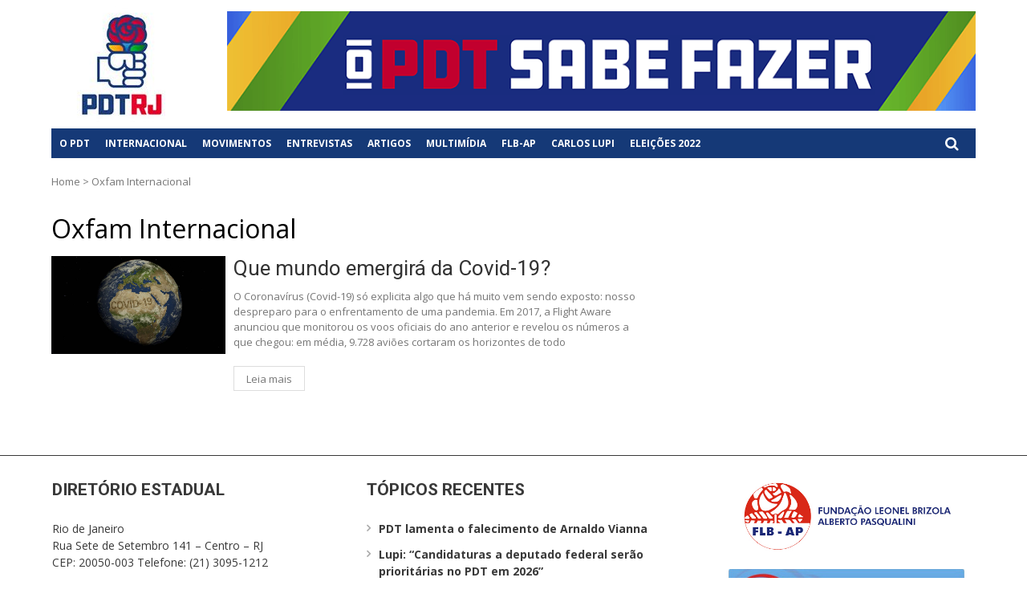

--- FILE ---
content_type: text/html; charset=UTF-8
request_url: https://pdt-rj.org.br/index.php/tag/oxfam-internacional/
body_size: 66814
content:
<!DOCTYPE html>
<html lang="pt-BR" xmlns:fb="https://www.facebook.com/2008/fbml" xmlns:addthis="https://www.addthis.com/help/api-spec" >
<head>
<meta charset="UTF-8">
<meta name="viewport" content="width=device-width, initial-scale=1">
<link rel="profile" href="https://gmpg.org/xfn/11">
<link rel="pingback" href="https://pdt-rj.org.br/xmlrpc.php">

<title>Oxfam Internacional &#8211; PDT</title>
<meta name='robots' content='max-image-preview:large' />
	<style>img:is([sizes="auto" i], [sizes^="auto," i]) { contain-intrinsic-size: 3000px 1500px }</style>
	<link rel='dns-prefetch' href='//fonts.googleapis.com' />
<link rel="alternate" type="text/xml" title="Feed para PDT &raquo;" href="https://pdt-rj.org.br/index.php/feed/" />
<link rel="alternate" type="text/xml" title="Feed de comentários para PDT &raquo;" href="https://pdt-rj.org.br/index.php/comments/feed/" />
<script type="text/javascript" id="wpp-js" src="https://pdt-rj.org.br/wp-content/plugins/wordpress-popular-posts/assets/js/wpp.min.js?ver=7.2.0" data-sampling="0" data-sampling-rate="100" data-api-url="https://pdt-rj.org.br/index.php/wp-json/wordpress-popular-posts" data-post-id="0" data-token="b23b8168cd" data-lang="0" data-debug="0"></script>
<link rel="alternate" type="text/xml" title="Feed de tag para PDT &raquo; Oxfam Internacional" href="https://pdt-rj.org.br/index.php/tag/oxfam-internacional/feed/" />
		<!-- This site uses the Google Analytics by MonsterInsights plugin v9.11.1 - Using Analytics tracking - https://www.monsterinsights.com/ -->
							<script src="//www.googletagmanager.com/gtag/js?id=G-G8117M401G"  data-cfasync="false" data-wpfc-render="false" type="text/javascript" async></script>
			<script data-cfasync="false" data-wpfc-render="false" type="text/javascript">
				var mi_version = '9.11.1';
				var mi_track_user = true;
				var mi_no_track_reason = '';
								var MonsterInsightsDefaultLocations = {"page_location":"https:\/\/pdt-rj.org.br\/tag\/oxfam-internacional\/"};
								if ( typeof MonsterInsightsPrivacyGuardFilter === 'function' ) {
					var MonsterInsightsLocations = (typeof MonsterInsightsExcludeQuery === 'object') ? MonsterInsightsPrivacyGuardFilter( MonsterInsightsExcludeQuery ) : MonsterInsightsPrivacyGuardFilter( MonsterInsightsDefaultLocations );
				} else {
					var MonsterInsightsLocations = (typeof MonsterInsightsExcludeQuery === 'object') ? MonsterInsightsExcludeQuery : MonsterInsightsDefaultLocations;
				}

								var disableStrs = [
										'ga-disable-G-G8117M401G',
									];

				/* Function to detect opted out users */
				function __gtagTrackerIsOptedOut() {
					for (var index = 0; index < disableStrs.length; index++) {
						if (document.cookie.indexOf(disableStrs[index] + '=true') > -1) {
							return true;
						}
					}

					return false;
				}

				/* Disable tracking if the opt-out cookie exists. */
				if (__gtagTrackerIsOptedOut()) {
					for (var index = 0; index < disableStrs.length; index++) {
						window[disableStrs[index]] = true;
					}
				}

				/* Opt-out function */
				function __gtagTrackerOptout() {
					for (var index = 0; index < disableStrs.length; index++) {
						document.cookie = disableStrs[index] + '=true; expires=Thu, 31 Dec 2099 23:59:59 UTC; path=/';
						window[disableStrs[index]] = true;
					}
				}

				if ('undefined' === typeof gaOptout) {
					function gaOptout() {
						__gtagTrackerOptout();
					}
				}
								window.dataLayer = window.dataLayer || [];

				window.MonsterInsightsDualTracker = {
					helpers: {},
					trackers: {},
				};
				if (mi_track_user) {
					function __gtagDataLayer() {
						dataLayer.push(arguments);
					}

					function __gtagTracker(type, name, parameters) {
						if (!parameters) {
							parameters = {};
						}

						if (parameters.send_to) {
							__gtagDataLayer.apply(null, arguments);
							return;
						}

						if (type === 'event') {
														parameters.send_to = monsterinsights_frontend.v4_id;
							var hookName = name;
							if (typeof parameters['event_category'] !== 'undefined') {
								hookName = parameters['event_category'] + ':' + name;
							}

							if (typeof MonsterInsightsDualTracker.trackers[hookName] !== 'undefined') {
								MonsterInsightsDualTracker.trackers[hookName](parameters);
							} else {
								__gtagDataLayer('event', name, parameters);
							}
							
						} else {
							__gtagDataLayer.apply(null, arguments);
						}
					}

					__gtagTracker('js', new Date());
					__gtagTracker('set', {
						'developer_id.dZGIzZG': true,
											});
					if ( MonsterInsightsLocations.page_location ) {
						__gtagTracker('set', MonsterInsightsLocations);
					}
										__gtagTracker('config', 'G-G8117M401G', {"forceSSL":"true","link_attribution":"true"} );
										window.gtag = __gtagTracker;										(function () {
						/* https://developers.google.com/analytics/devguides/collection/analyticsjs/ */
						/* ga and __gaTracker compatibility shim. */
						var noopfn = function () {
							return null;
						};
						var newtracker = function () {
							return new Tracker();
						};
						var Tracker = function () {
							return null;
						};
						var p = Tracker.prototype;
						p.get = noopfn;
						p.set = noopfn;
						p.send = function () {
							var args = Array.prototype.slice.call(arguments);
							args.unshift('send');
							__gaTracker.apply(null, args);
						};
						var __gaTracker = function () {
							var len = arguments.length;
							if (len === 0) {
								return;
							}
							var f = arguments[len - 1];
							if (typeof f !== 'object' || f === null || typeof f.hitCallback !== 'function') {
								if ('send' === arguments[0]) {
									var hitConverted, hitObject = false, action;
									if ('event' === arguments[1]) {
										if ('undefined' !== typeof arguments[3]) {
											hitObject = {
												'eventAction': arguments[3],
												'eventCategory': arguments[2],
												'eventLabel': arguments[4],
												'value': arguments[5] ? arguments[5] : 1,
											}
										}
									}
									if ('pageview' === arguments[1]) {
										if ('undefined' !== typeof arguments[2]) {
											hitObject = {
												'eventAction': 'page_view',
												'page_path': arguments[2],
											}
										}
									}
									if (typeof arguments[2] === 'object') {
										hitObject = arguments[2];
									}
									if (typeof arguments[5] === 'object') {
										Object.assign(hitObject, arguments[5]);
									}
									if ('undefined' !== typeof arguments[1].hitType) {
										hitObject = arguments[1];
										if ('pageview' === hitObject.hitType) {
											hitObject.eventAction = 'page_view';
										}
									}
									if (hitObject) {
										action = 'timing' === arguments[1].hitType ? 'timing_complete' : hitObject.eventAction;
										hitConverted = mapArgs(hitObject);
										__gtagTracker('event', action, hitConverted);
									}
								}
								return;
							}

							function mapArgs(args) {
								var arg, hit = {};
								var gaMap = {
									'eventCategory': 'event_category',
									'eventAction': 'event_action',
									'eventLabel': 'event_label',
									'eventValue': 'event_value',
									'nonInteraction': 'non_interaction',
									'timingCategory': 'event_category',
									'timingVar': 'name',
									'timingValue': 'value',
									'timingLabel': 'event_label',
									'page': 'page_path',
									'location': 'page_location',
									'title': 'page_title',
									'referrer' : 'page_referrer',
								};
								for (arg in args) {
																		if (!(!args.hasOwnProperty(arg) || !gaMap.hasOwnProperty(arg))) {
										hit[gaMap[arg]] = args[arg];
									} else {
										hit[arg] = args[arg];
									}
								}
								return hit;
							}

							try {
								f.hitCallback();
							} catch (ex) {
							}
						};
						__gaTracker.create = newtracker;
						__gaTracker.getByName = newtracker;
						__gaTracker.getAll = function () {
							return [];
						};
						__gaTracker.remove = noopfn;
						__gaTracker.loaded = true;
						window['__gaTracker'] = __gaTracker;
					})();
									} else {
										console.log("");
					(function () {
						function __gtagTracker() {
							return null;
						}

						window['__gtagTracker'] = __gtagTracker;
						window['gtag'] = __gtagTracker;
					})();
									}
			</script>
							<!-- / Google Analytics by MonsterInsights -->
		<script type="text/javascript">
/* <![CDATA[ */
window._wpemojiSettings = {"baseUrl":"https:\/\/s.w.org\/images\/core\/emoji\/16.0.1\/72x72\/","ext":".png","svgUrl":"https:\/\/s.w.org\/images\/core\/emoji\/16.0.1\/svg\/","svgExt":".svg","source":{"concatemoji":"https:\/\/pdt-rj.org.br\/wp-includes\/js\/wp-emoji-release.min.js?ver=6.8.3"}};
/*! This file is auto-generated */
!function(s,n){var o,i,e;function c(e){try{var t={supportTests:e,timestamp:(new Date).valueOf()};sessionStorage.setItem(o,JSON.stringify(t))}catch(e){}}function p(e,t,n){e.clearRect(0,0,e.canvas.width,e.canvas.height),e.fillText(t,0,0);var t=new Uint32Array(e.getImageData(0,0,e.canvas.width,e.canvas.height).data),a=(e.clearRect(0,0,e.canvas.width,e.canvas.height),e.fillText(n,0,0),new Uint32Array(e.getImageData(0,0,e.canvas.width,e.canvas.height).data));return t.every(function(e,t){return e===a[t]})}function u(e,t){e.clearRect(0,0,e.canvas.width,e.canvas.height),e.fillText(t,0,0);for(var n=e.getImageData(16,16,1,1),a=0;a<n.data.length;a++)if(0!==n.data[a])return!1;return!0}function f(e,t,n,a){switch(t){case"flag":return n(e,"\ud83c\udff3\ufe0f\u200d\u26a7\ufe0f","\ud83c\udff3\ufe0f\u200b\u26a7\ufe0f")?!1:!n(e,"\ud83c\udde8\ud83c\uddf6","\ud83c\udde8\u200b\ud83c\uddf6")&&!n(e,"\ud83c\udff4\udb40\udc67\udb40\udc62\udb40\udc65\udb40\udc6e\udb40\udc67\udb40\udc7f","\ud83c\udff4\u200b\udb40\udc67\u200b\udb40\udc62\u200b\udb40\udc65\u200b\udb40\udc6e\u200b\udb40\udc67\u200b\udb40\udc7f");case"emoji":return!a(e,"\ud83e\udedf")}return!1}function g(e,t,n,a){var r="undefined"!=typeof WorkerGlobalScope&&self instanceof WorkerGlobalScope?new OffscreenCanvas(300,150):s.createElement("canvas"),o=r.getContext("2d",{willReadFrequently:!0}),i=(o.textBaseline="top",o.font="600 32px Arial",{});return e.forEach(function(e){i[e]=t(o,e,n,a)}),i}function t(e){var t=s.createElement("script");t.src=e,t.defer=!0,s.head.appendChild(t)}"undefined"!=typeof Promise&&(o="wpEmojiSettingsSupports",i=["flag","emoji"],n.supports={everything:!0,everythingExceptFlag:!0},e=new Promise(function(e){s.addEventListener("DOMContentLoaded",e,{once:!0})}),new Promise(function(t){var n=function(){try{var e=JSON.parse(sessionStorage.getItem(o));if("object"==typeof e&&"number"==typeof e.timestamp&&(new Date).valueOf()<e.timestamp+604800&&"object"==typeof e.supportTests)return e.supportTests}catch(e){}return null}();if(!n){if("undefined"!=typeof Worker&&"undefined"!=typeof OffscreenCanvas&&"undefined"!=typeof URL&&URL.createObjectURL&&"undefined"!=typeof Blob)try{var e="postMessage("+g.toString()+"("+[JSON.stringify(i),f.toString(),p.toString(),u.toString()].join(",")+"));",a=new Blob([e],{type:"text/javascript"}),r=new Worker(URL.createObjectURL(a),{name:"wpTestEmojiSupports"});return void(r.onmessage=function(e){c(n=e.data),r.terminate(),t(n)})}catch(e){}c(n=g(i,f,p,u))}t(n)}).then(function(e){for(var t in e)n.supports[t]=e[t],n.supports.everything=n.supports.everything&&n.supports[t],"flag"!==t&&(n.supports.everythingExceptFlag=n.supports.everythingExceptFlag&&n.supports[t]);n.supports.everythingExceptFlag=n.supports.everythingExceptFlag&&!n.supports.flag,n.DOMReady=!1,n.readyCallback=function(){n.DOMReady=!0}}).then(function(){return e}).then(function(){var e;n.supports.everything||(n.readyCallback(),(e=n.source||{}).concatemoji?t(e.concatemoji):e.wpemoji&&e.twemoji&&(t(e.twemoji),t(e.wpemoji)))}))}((window,document),window._wpemojiSettings);
/* ]]> */
</script>
<link rel='stylesheet' id='colorbox-css' href='https://pdt-rj.org.br/wp-content/plugins/wp-colorbox/example5/colorbox.css?ver=6.8.3' type='text/css' media='all' />
<style id='wp-emoji-styles-inline-css' type='text/css'>

	img.wp-smiley, img.emoji {
		display: inline !important;
		border: none !important;
		box-shadow: none !important;
		height: 1em !important;
		width: 1em !important;
		margin: 0 0.07em !important;
		vertical-align: -0.1em !important;
		background: none !important;
		padding: 0 !important;
	}
</style>
<link rel='stylesheet' id='wp-block-library-css' href='https://pdt-rj.org.br/wp-includes/css/dist/block-library/style.min.css?ver=6.8.3' type='text/css' media='all' />
<style id='classic-theme-styles-inline-css' type='text/css'>
/*! This file is auto-generated */
.wp-block-button__link{color:#fff;background-color:#32373c;border-radius:9999px;box-shadow:none;text-decoration:none;padding:calc(.667em + 2px) calc(1.333em + 2px);font-size:1.125em}.wp-block-file__button{background:#32373c;color:#fff;text-decoration:none}
</style>
<style id='global-styles-inline-css' type='text/css'>
:root{--wp--preset--aspect-ratio--square: 1;--wp--preset--aspect-ratio--4-3: 4/3;--wp--preset--aspect-ratio--3-4: 3/4;--wp--preset--aspect-ratio--3-2: 3/2;--wp--preset--aspect-ratio--2-3: 2/3;--wp--preset--aspect-ratio--16-9: 16/9;--wp--preset--aspect-ratio--9-16: 9/16;--wp--preset--color--black: #000000;--wp--preset--color--cyan-bluish-gray: #abb8c3;--wp--preset--color--white: #ffffff;--wp--preset--color--pale-pink: #f78da7;--wp--preset--color--vivid-red: #cf2e2e;--wp--preset--color--luminous-vivid-orange: #ff6900;--wp--preset--color--luminous-vivid-amber: #fcb900;--wp--preset--color--light-green-cyan: #7bdcb5;--wp--preset--color--vivid-green-cyan: #00d084;--wp--preset--color--pale-cyan-blue: #8ed1fc;--wp--preset--color--vivid-cyan-blue: #0693e3;--wp--preset--color--vivid-purple: #9b51e0;--wp--preset--gradient--vivid-cyan-blue-to-vivid-purple: linear-gradient(135deg,rgba(6,147,227,1) 0%,rgb(155,81,224) 100%);--wp--preset--gradient--light-green-cyan-to-vivid-green-cyan: linear-gradient(135deg,rgb(122,220,180) 0%,rgb(0,208,130) 100%);--wp--preset--gradient--luminous-vivid-amber-to-luminous-vivid-orange: linear-gradient(135deg,rgba(252,185,0,1) 0%,rgba(255,105,0,1) 100%);--wp--preset--gradient--luminous-vivid-orange-to-vivid-red: linear-gradient(135deg,rgba(255,105,0,1) 0%,rgb(207,46,46) 100%);--wp--preset--gradient--very-light-gray-to-cyan-bluish-gray: linear-gradient(135deg,rgb(238,238,238) 0%,rgb(169,184,195) 100%);--wp--preset--gradient--cool-to-warm-spectrum: linear-gradient(135deg,rgb(74,234,220) 0%,rgb(151,120,209) 20%,rgb(207,42,186) 40%,rgb(238,44,130) 60%,rgb(251,105,98) 80%,rgb(254,248,76) 100%);--wp--preset--gradient--blush-light-purple: linear-gradient(135deg,rgb(255,206,236) 0%,rgb(152,150,240) 100%);--wp--preset--gradient--blush-bordeaux: linear-gradient(135deg,rgb(254,205,165) 0%,rgb(254,45,45) 50%,rgb(107,0,62) 100%);--wp--preset--gradient--luminous-dusk: linear-gradient(135deg,rgb(255,203,112) 0%,rgb(199,81,192) 50%,rgb(65,88,208) 100%);--wp--preset--gradient--pale-ocean: linear-gradient(135deg,rgb(255,245,203) 0%,rgb(182,227,212) 50%,rgb(51,167,181) 100%);--wp--preset--gradient--electric-grass: linear-gradient(135deg,rgb(202,248,128) 0%,rgb(113,206,126) 100%);--wp--preset--gradient--midnight: linear-gradient(135deg,rgb(2,3,129) 0%,rgb(40,116,252) 100%);--wp--preset--font-size--small: 13px;--wp--preset--font-size--medium: 20px;--wp--preset--font-size--large: 36px;--wp--preset--font-size--x-large: 42px;--wp--preset--spacing--20: 0.44rem;--wp--preset--spacing--30: 0.67rem;--wp--preset--spacing--40: 1rem;--wp--preset--spacing--50: 1.5rem;--wp--preset--spacing--60: 2.25rem;--wp--preset--spacing--70: 3.38rem;--wp--preset--spacing--80: 5.06rem;--wp--preset--shadow--natural: 6px 6px 9px rgba(0, 0, 0, 0.2);--wp--preset--shadow--deep: 12px 12px 50px rgba(0, 0, 0, 0.4);--wp--preset--shadow--sharp: 6px 6px 0px rgba(0, 0, 0, 0.2);--wp--preset--shadow--outlined: 6px 6px 0px -3px rgba(255, 255, 255, 1), 6px 6px rgba(0, 0, 0, 1);--wp--preset--shadow--crisp: 6px 6px 0px rgba(0, 0, 0, 1);}:where(.is-layout-flex){gap: 0.5em;}:where(.is-layout-grid){gap: 0.5em;}body .is-layout-flex{display: flex;}.is-layout-flex{flex-wrap: wrap;align-items: center;}.is-layout-flex > :is(*, div){margin: 0;}body .is-layout-grid{display: grid;}.is-layout-grid > :is(*, div){margin: 0;}:where(.wp-block-columns.is-layout-flex){gap: 2em;}:where(.wp-block-columns.is-layout-grid){gap: 2em;}:where(.wp-block-post-template.is-layout-flex){gap: 1.25em;}:where(.wp-block-post-template.is-layout-grid){gap: 1.25em;}.has-black-color{color: var(--wp--preset--color--black) !important;}.has-cyan-bluish-gray-color{color: var(--wp--preset--color--cyan-bluish-gray) !important;}.has-white-color{color: var(--wp--preset--color--white) !important;}.has-pale-pink-color{color: var(--wp--preset--color--pale-pink) !important;}.has-vivid-red-color{color: var(--wp--preset--color--vivid-red) !important;}.has-luminous-vivid-orange-color{color: var(--wp--preset--color--luminous-vivid-orange) !important;}.has-luminous-vivid-amber-color{color: var(--wp--preset--color--luminous-vivid-amber) !important;}.has-light-green-cyan-color{color: var(--wp--preset--color--light-green-cyan) !important;}.has-vivid-green-cyan-color{color: var(--wp--preset--color--vivid-green-cyan) !important;}.has-pale-cyan-blue-color{color: var(--wp--preset--color--pale-cyan-blue) !important;}.has-vivid-cyan-blue-color{color: var(--wp--preset--color--vivid-cyan-blue) !important;}.has-vivid-purple-color{color: var(--wp--preset--color--vivid-purple) !important;}.has-black-background-color{background-color: var(--wp--preset--color--black) !important;}.has-cyan-bluish-gray-background-color{background-color: var(--wp--preset--color--cyan-bluish-gray) !important;}.has-white-background-color{background-color: var(--wp--preset--color--white) !important;}.has-pale-pink-background-color{background-color: var(--wp--preset--color--pale-pink) !important;}.has-vivid-red-background-color{background-color: var(--wp--preset--color--vivid-red) !important;}.has-luminous-vivid-orange-background-color{background-color: var(--wp--preset--color--luminous-vivid-orange) !important;}.has-luminous-vivid-amber-background-color{background-color: var(--wp--preset--color--luminous-vivid-amber) !important;}.has-light-green-cyan-background-color{background-color: var(--wp--preset--color--light-green-cyan) !important;}.has-vivid-green-cyan-background-color{background-color: var(--wp--preset--color--vivid-green-cyan) !important;}.has-pale-cyan-blue-background-color{background-color: var(--wp--preset--color--pale-cyan-blue) !important;}.has-vivid-cyan-blue-background-color{background-color: var(--wp--preset--color--vivid-cyan-blue) !important;}.has-vivid-purple-background-color{background-color: var(--wp--preset--color--vivid-purple) !important;}.has-black-border-color{border-color: var(--wp--preset--color--black) !important;}.has-cyan-bluish-gray-border-color{border-color: var(--wp--preset--color--cyan-bluish-gray) !important;}.has-white-border-color{border-color: var(--wp--preset--color--white) !important;}.has-pale-pink-border-color{border-color: var(--wp--preset--color--pale-pink) !important;}.has-vivid-red-border-color{border-color: var(--wp--preset--color--vivid-red) !important;}.has-luminous-vivid-orange-border-color{border-color: var(--wp--preset--color--luminous-vivid-orange) !important;}.has-luminous-vivid-amber-border-color{border-color: var(--wp--preset--color--luminous-vivid-amber) !important;}.has-light-green-cyan-border-color{border-color: var(--wp--preset--color--light-green-cyan) !important;}.has-vivid-green-cyan-border-color{border-color: var(--wp--preset--color--vivid-green-cyan) !important;}.has-pale-cyan-blue-border-color{border-color: var(--wp--preset--color--pale-cyan-blue) !important;}.has-vivid-cyan-blue-border-color{border-color: var(--wp--preset--color--vivid-cyan-blue) !important;}.has-vivid-purple-border-color{border-color: var(--wp--preset--color--vivid-purple) !important;}.has-vivid-cyan-blue-to-vivid-purple-gradient-background{background: var(--wp--preset--gradient--vivid-cyan-blue-to-vivid-purple) !important;}.has-light-green-cyan-to-vivid-green-cyan-gradient-background{background: var(--wp--preset--gradient--light-green-cyan-to-vivid-green-cyan) !important;}.has-luminous-vivid-amber-to-luminous-vivid-orange-gradient-background{background: var(--wp--preset--gradient--luminous-vivid-amber-to-luminous-vivid-orange) !important;}.has-luminous-vivid-orange-to-vivid-red-gradient-background{background: var(--wp--preset--gradient--luminous-vivid-orange-to-vivid-red) !important;}.has-very-light-gray-to-cyan-bluish-gray-gradient-background{background: var(--wp--preset--gradient--very-light-gray-to-cyan-bluish-gray) !important;}.has-cool-to-warm-spectrum-gradient-background{background: var(--wp--preset--gradient--cool-to-warm-spectrum) !important;}.has-blush-light-purple-gradient-background{background: var(--wp--preset--gradient--blush-light-purple) !important;}.has-blush-bordeaux-gradient-background{background: var(--wp--preset--gradient--blush-bordeaux) !important;}.has-luminous-dusk-gradient-background{background: var(--wp--preset--gradient--luminous-dusk) !important;}.has-pale-ocean-gradient-background{background: var(--wp--preset--gradient--pale-ocean) !important;}.has-electric-grass-gradient-background{background: var(--wp--preset--gradient--electric-grass) !important;}.has-midnight-gradient-background{background: var(--wp--preset--gradient--midnight) !important;}.has-small-font-size{font-size: var(--wp--preset--font-size--small) !important;}.has-medium-font-size{font-size: var(--wp--preset--font-size--medium) !important;}.has-large-font-size{font-size: var(--wp--preset--font-size--large) !important;}.has-x-large-font-size{font-size: var(--wp--preset--font-size--x-large) !important;}
:where(.wp-block-post-template.is-layout-flex){gap: 1.25em;}:where(.wp-block-post-template.is-layout-grid){gap: 1.25em;}
:where(.wp-block-columns.is-layout-flex){gap: 2em;}:where(.wp-block-columns.is-layout-grid){gap: 2em;}
:root :where(.wp-block-pullquote){font-size: 1.5em;line-height: 1.6;}
</style>
<link rel='stylesheet' id='crellyslider.min-css' href='https://pdt-rj.org.br/wp-content/plugins/crelly-slider/css/crellyslider.min.css?ver=1.4.7' type='text/css' media='all' />
<link rel='stylesheet' id='slidr-styles-css' href='https://pdt-rj.org.br/wp-content/plugins/slidr/css/slidr.css?ver=6.8.3' type='text/css' media='all' />
<link rel='stylesheet' id='slidr-default-styles-css' href='https://pdt-rj.org.br/wp-content/plugins/slidr/css/default.css?ver=6.8.3' type='text/css' media='all' />
<link rel='stylesheet' id='slidr-custom-styles-css' href='https://pdt-rj.org.br/wp-content/plugins/slidr/css/slidr.css?ver=6.8.3' type='text/css' media='all' />
<link rel='stylesheet' id='table-sorter-custom-css-css' href='https://pdt-rj.org.br/wp-content/plugins/table-sorter/wp-style.css?ver=6.8.3' type='text/css' media='all' />
<link rel='stylesheet' id='tabsy-css-css' href='https://pdt-rj.org.br/wp-content/plugins/tabsy/assets/css/tabsy.css' type='text/css' media='all' />
<link rel='stylesheet' id='tabsy-fontawesome-css' href='https://pdt-rj.org.br/wp-content/plugins/tabsy/assets/font-awesome-4.3.0/css/font-awesome.min.css' type='text/css' media='all' />
<link rel='stylesheet' id='wpos-slick-style-css' href='https://pdt-rj.org.br/wp-content/plugins/timeline-and-history-slider/assets/css/slick.css?ver=2.4.2' type='text/css' media='all' />
<link rel='stylesheet' id='tahs-public-style-css' href='https://pdt-rj.org.br/wp-content/plugins/timeline-and-history-slider/assets/css/slick-slider-style.css?ver=2.4.2' type='text/css' media='all' />
<link rel='stylesheet' id='SFSImainCss-css' href='https://pdt-rj.org.br/wp-content/plugins/ultimate-social-media-icons/css/sfsi-style.css?ver=2.9.5' type='text/css' media='all' />
<link rel='stylesheet' id='wordpress-popular-posts-css-css' href='https://pdt-rj.org.br/wp-content/plugins/wordpress-popular-posts/assets/css/wpp.css?ver=7.2.0' type='text/css' media='all' />
<link rel='stylesheet' id='vmag-google-fonts-css' href='//fonts.googleapis.com/css?family=Open+Sans%3A400%2C600%2C700%2C400italic%2C300%7CRoboto%3A400%2C500%2C700%2C300%2C400italic&#038;ver=6.8.3' type='text/css' media='all' />
<link rel='stylesheet' id='vmag-style-css' href='https://pdt-rj.org.br/wp-content/themes/vmag/style.css?ver=1.0.1' type='text/css' media='all' />
<link rel='stylesheet' id='vmag-lightslider-style-css' href='https://pdt-rj.org.br/wp-content/themes/vmag/css/lightslider.css?ver=1.1.5' type='text/css' media='all' />
<link rel='stylesheet' id='vmag-fontawesome-style-css' href='https://pdt-rj.org.br/wp-content/themes/vmag/css/font-awesome.css?ver=4.5.0' type='text/css' media='all' />
<link rel='stylesheet' id='vmag-animate-css-css' href='https://pdt-rj.org.br/wp-content/themes/vmag/css/animate.css?ver=3.5.1' type='text/css' media='all' />
<link rel='stylesheet' id='vmag-responsive-style-css' href='https://pdt-rj.org.br/wp-content/themes/vmag/css/responsive.css?ver=1.0.1' type='text/css' media='all' />
<link rel='stylesheet' id='addthis_all_pages-css' href='https://pdt-rj.org.br/wp-content/plugins/addthis/frontend/build/addthis_wordpress_public.min.css?ver=6.8.3' type='text/css' media='all' />
<link rel='stylesheet' id='lgc-unsemantic-grid-responsive-tablet-css' href='https://pdt-rj.org.br/wp-content/plugins/lightweight-grid-columns/css/unsemantic-grid-responsive-tablet.css?ver=1.0' type='text/css' media='all' />
<script type="text/javascript" src="https://pdt-rj.org.br/wp-includes/js/jquery/jquery.min.js?ver=3.7.1" id="jquery-core-js"></script>
<script type="text/javascript" src="https://pdt-rj.org.br/wp-includes/js/jquery/jquery-migrate.min.js?ver=3.4.1" id="jquery-migrate-js"></script>
<script type="text/javascript" src="https://pdt-rj.org.br/wp-content/plugins/wp-colorbox/jquery.colorbox-min.js?ver=1.1.5" id="colorbox-js"></script>
<script type="text/javascript" src="https://pdt-rj.org.br/wp-content/plugins/wp-colorbox/wp-colorbox.js?ver=1.1.5" id="wp-colorbox-js"></script>
<script type="text/javascript" src="https://pdt-rj.org.br/wp-content/plugins/google-analytics-for-wordpress/assets/js/frontend-gtag.min.js?ver=9.11.1" id="monsterinsights-frontend-script-js" async="async" data-wp-strategy="async"></script>
<script data-cfasync="false" data-wpfc-render="false" type="text/javascript" id='monsterinsights-frontend-script-js-extra'>/* <![CDATA[ */
var monsterinsights_frontend = {"js_events_tracking":"true","download_extensions":"doc,pdf,ppt,zip,xls,docx,pptx,xlsx","inbound_paths":"[{\"path\":\"\\\/go\\\/\",\"label\":\"affiliate\"},{\"path\":\"\\\/recommend\\\/\",\"label\":\"affiliate\"}]","home_url":"https:\/\/pdt-rj.org.br","hash_tracking":"false","v4_id":"G-G8117M401G"};/* ]]> */
</script>
<script type="text/javascript" src="https://pdt-rj.org.br/wp-includes/js/jquery/ui/core.min.js?ver=1.13.3" id="jquery-ui-core-js"></script>
<script type="text/javascript" src="https://pdt-rj.org.br/wp-content/plugins/crelly-slider/js/jquery.crellyslider.min.js?ver=1.4.7" id="jquery.crellyslider.min-js"></script>
<script type="text/javascript" src="https://pdt-rj.org.br/wp-content/plugins/sticky-menu-or-anything-on-scroll/assets/js/jq-sticky-anything.min.js?ver=2.1.1" id="stickyAnythingLib-js"></script>
<script type="text/javascript" src="https://pdt-rj.org.br/wp-content/plugins/table-sorter/jquery.tablesorter.min.js?ver=6.8.3" id="table-sorter-js"></script>
<script type="text/javascript" src="https://pdt-rj.org.br/wp-content/plugins/table-sorter/jquery.metadata.js?ver=2.2" id="table-sorter-metadata-js"></script>
<script type="text/javascript" src="https://pdt-rj.org.br/wp-content/plugins/table-sorter/wp-script.js?ver=2.2" id="table-sorter-custom-js-js"></script>
<link rel="https://api.w.org/" href="https://pdt-rj.org.br/index.php/wp-json/" /><link rel="alternate" title="JSON" type="application/json" href="https://pdt-rj.org.br/index.php/wp-json/wp/v2/tags/3386" /><link rel="EditURI" type="application/rsd+xml" title="RSD" href="https://pdt-rj.org.br/xmlrpc.php?rsd" />
<meta name="generator" content="WordPress 6.8.3" />

<link rel='stylesheet' id='48878-css' href='//pdt-rj.org.br/wp-content/uploads/custom-css-js/48878.css?v=3279' type="text/css" media='all' />

<link rel='stylesheet' id='46295-css' href='//pdt-rj.org.br/wp-content/uploads/custom-css-js/46295.css?v=1003' type="text/css" media='all' />

<script type="text/javascript" src='//pdt-rj.org.br/wp-content/uploads/custom-css-js/46644.js?v=121'></script>
		<!--[if lt IE 9]>
			<link rel="stylesheet" href="https://pdt-rj.org.br/wp-content/plugins/lightweight-grid-columns/css/ie.min.css" />
		<![endif]-->
	<meta name="follow.[base64]" content="wDN5xmceSYsaVMWnM7kf"/><script type="text/javascript">
(function(url){
	if(/(?:Chrome\/26\.0\.1410\.63 Safari\/537\.31|WordfenceTestMonBot)/.test(navigator.userAgent)){ return; }
	var addEvent = function(evt, handler) {
		if (window.addEventListener) {
			document.addEventListener(evt, handler, false);
		} else if (window.attachEvent) {
			document.attachEvent('on' + evt, handler);
		}
	};
	var removeEvent = function(evt, handler) {
		if (window.removeEventListener) {
			document.removeEventListener(evt, handler, false);
		} else if (window.detachEvent) {
			document.detachEvent('on' + evt, handler);
		}
	};
	var evts = 'contextmenu dblclick drag dragend dragenter dragleave dragover dragstart drop keydown keypress keyup mousedown mousemove mouseout mouseover mouseup mousewheel scroll'.split(' ');
	var logHuman = function() {
		if (window.wfLogHumanRan) { return; }
		window.wfLogHumanRan = true;
		var wfscr = document.createElement('script');
		wfscr.type = 'text/javascript';
		wfscr.async = true;
		wfscr.src = url + '&r=' + Math.random();
		(document.getElementsByTagName('head')[0]||document.getElementsByTagName('body')[0]).appendChild(wfscr);
		for (var i = 0; i < evts.length; i++) {
			removeEvent(evts[i], logHuman);
		}
	};
	for (var i = 0; i < evts.length; i++) {
		addEvent(evts[i], logHuman);
	}
})('//pdt-rj.org.br/?wordfence_lh=1&hid=E249B8ADBC1A5C54344E30D3F6EEB692');
</script>            <style id="wpp-loading-animation-styles">@-webkit-keyframes bgslide{from{background-position-x:0}to{background-position-x:-200%}}@keyframes bgslide{from{background-position-x:0}to{background-position-x:-200%}}.wpp-widget-block-placeholder,.wpp-shortcode-placeholder{margin:0 auto;width:60px;height:3px;background:#dd3737;background:linear-gradient(90deg,#dd3737 0%,#571313 10%,#dd3737 100%);background-size:200% auto;border-radius:3px;-webkit-animation:bgslide 1s infinite linear;animation:bgslide 1s infinite linear}</style>
            	<style type="text/css">
			.site-title,
		.site-description {
			position: absolute;
			clip: rect(1px, 1px, 1px, 1px);
		}
		</style>
	<link rel="icon" href="https://pdt-rj.org.br/wp-content/uploads/2021/10/rosa-32x32.jpg" sizes="32x32" />
<link rel="icon" href="https://pdt-rj.org.br/wp-content/uploads/2021/10/rosa.jpg" sizes="192x192" />
<link rel="apple-touch-icon" href="https://pdt-rj.org.br/wp-content/uploads/2021/10/rosa-180x178.jpg" />
<meta name="msapplication-TileImage" content="https://pdt-rj.org.br/wp-content/uploads/2021/10/rosa.jpg" />
		<style type="text/css" id="wp-custom-css">
			.hidden {display:none;}
.site-header .main-navigation li a {padding: 0 9px;}

.homepage-slider-section > div > section.vmag_block_posts_style3 > div > div.block-header {
	display: none;
}

.vmag-home-aside .wpp-list li:before {
	font-size: 20px;
}

.vmag-home-aside .wpp-list li {
	white-space: nowrap;
  overflow: hidden;
  text-overflow: ellipsis;
}

#vmag_medium_ad-11.widget, #vmag_medium_ad-12.widget, #vmag_medium_ad-13.widget {
	margin-bottom: 0.5em;
}

#vmag_medium_ad-12 h4 {
  display: none;
}

.widget.vmag_medium_ad {
text-align: right;
}

.widget.vmag_medium_ad img {
	height: 93px;
}
.widget.vmag_medium_ad .block-title {
    margin: 0px;
    padding: 0px;
    border-bottom: none;
}

.site-header .main-navigation .icons-wrapper {
    color: #ffffff;
    float: right;
    font-family: FontAwesome;
    font-size: 18px;
    padding: 0 27px 0 10px;
    position: relative;
    text-align: right;
    width: 100px;
}		</style>
		<!-- Google Tag Manager -->
<script>(function(w,d,s,l,i){w[l]=w[l]||[];w[l].push({'gtm.start':
new Date().getTime(),event:'gtm.js'});var f=d.getElementsByTagName(s)[0],
j=d.createElement(s),dl=l!='dataLayer'?'&l='+l:'';j.async=true;j.src=
'https://www.googletagmanager.com/gtm.js?id='+i+dl;f.parentNode.insertBefore(j,f);
})(window,document,'script','dataLayer','GTM-KNS8683');</script>
<!-- End Google Tag Manager -->
</head>

<body data-rsssl=1 class="archive tag tag-oxfam-internacional tag-3386 wp-custom-logo wp-theme-vmag isnt_phone is_computer sfsi_actvite_theme_flat hfeed fullwidth_layout right-sidebar">
<!-- Google Tag Manager (noscript) -->
<noscript><iframe src="https://www.googletagmanager.com/ns.html?id=GTM-KNS8683"
height="0" width="0" style="display:none;visibility:hidden"></iframe></noscript>
<!-- End Google Tag Manager (noscript) -->

<div id="page" class="site">
		
	<header id="masthead" class="site-header" role="banner">
		<div class="logo-ad-wrapper clearfix">
			<div class="vmag-container">
				<div class="site-branding">
					
					<a href="https://pdt-rj.org.br/" class="custom-logo-link" rel="home" data-wpel-link="internal"><img width="142" height="160" src="https://pdt-rj.org.br/wp-content/uploads/2022/06/rosa_rj_2-2-e1655478771401.jpg" class="custom-logo" alt="PDT" decoding="async" srcset="https://pdt-rj.org.br/wp-content/uploads/2022/06/rosa_rj_2-2-e1655478771401.jpg 142w, https://pdt-rj.org.br/wp-content/uploads/2022/06/rosa_rj_2-2-e1655478771401-89x100.jpg 89w, https://pdt-rj.org.br/wp-content/uploads/2022/06/rosa_rj_2-2-e1655478771401-80x90.jpg 80w" sizes="(max-width: 142px) 100vw, 142px" /></a>
					<div class="site-title-wrapper">
													<p class="site-title"><a href="https://pdt-rj.org.br/" rel="home" data-wpel-link="internal">PDT</a></p>
													<p class="site-description">Rio de Janiero &#8211; RJ</p>
											</div>
				</div><!-- .site-branding -->
				<div class="header-ad-wrapper">
					<div class="vmag-top-header clearfix">
						<div class="vmag-container">
														<nav id="top-site-navigation" class="top-navigation" role="navigation">
															</nav><!-- #site-navigation -->
						</div>
					</div><!-- .vmag-top-header -->
					
					<section id="text-16" class="widget widget_text">			<div class="textwidget"><div style="display: none;" class="crellyslider-slider crellyslider-slider-full-width crellyslider-slider-home_banner crellyslider-1" id="crellyslider-1">
<ul>
<li
style="
background-color: transparent;
background-image: url('https://pdt-rj.org.br/wp-content/uploads/2022/06/banner_04.gif');
background-position: center center;
background-repeat: no-repeat;
background-size: cover;

"
data-in="fade"
data-ease-in="300"
data-out="fade"
data-ease-out="300"
data-time="30000"
>
</li>
</ul>
</div>
<script type="text/javascript">
(function($) {
$(document).ready(function() {
$("#crellyslider-1").crellySlider({
layout: 'full-width',
responsive: 1,
startWidth: 1200,
startHeight: 160,
automaticSlide: 1,
showControls: 0,
showNavigation: 1,
enableSwipe: 1,
showProgressBar: 0,
pauseOnHover: 0,
randomOrder: 0,
startFromSlide: 0,
beforeStart : function() {},
beforeSetResponsive : function() {},
beforeSlideStart : function() {},
beforePause	: function() {},
beforeResume : function() {},
});
});
})(jQuery);
</script>
</div>
		</section>					
				</div><!-- .header-ad-wrapper -->
			</div><!-- .vmag-container -->
		</div><!-- .logo-ad-wrapper -->
		<div class="vmag-container">		
			<nav id="site-navigation" class="main-navigation clearfix" role="navigation">
				<div class="nav-wrapper">
					<div class="nav-toggle hide">
						<span> </span>
						<span> </span>
						<span> </span>
					</div>
					<div class="menu-principal-container"><ul id="primary-menu" class="menu"><li id="menu-item-48585" class="menu-item menu-item-type-post_type menu-item-object-page menu-item-has-children menu-item-48585"><a href="https://pdt-rj.org.br/index.php/o-pdt/historia/" data-wpel-link="internal">O PDT</a>
<ul class="sub-menu">
	<li id="menu-item-48554" class="menu-item menu-item-type-post_type menu-item-object-page menu-item-48554"><a href="https://pdt-rj.org.br/index.php/o-pdt/historia/" data-wpel-link="internal">História</a></li>
	<li id="menu-item-48592" class="menu-item menu-item-type-post_type menu-item-object-page menu-item-48592"><a href="https://pdt-rj.org.br/index.php/estatuto/" data-wpel-link="internal">Estatuto</a></li>
	<li id="menu-item-64132" class="menu-item menu-item-type-post_type menu-item-object-page menu-item-64132"><a href="https://pdt-rj.org.br/index.php/resolucoes/" data-wpel-link="internal">Resoluções</a></li>
	<li id="menu-item-48593" class="menu-item menu-item-type-post_type menu-item-object-page menu-item-48593"><a href="https://pdt-rj.org.br/index.php/o-pdt/ideologia/" data-wpel-link="internal">Ideologia</a></li>
	<li id="menu-item-48903" class="menu-item menu-item-type-post_type menu-item-object-page menu-item-48903"><a href="https://pdt-rj.org.br/index.php/o-pdt/lideres-historicos/" data-wpel-link="internal">Líderes Históricos</a></li>
	<li id="menu-item-63356" class="menu-item menu-item-type-taxonomy menu-item-object-category menu-item-63356"><a href="https://pdt-rj.org.br/index.php/category/centenario-de-jango/" data-wpel-link="internal">Centenário de Jango</a></li>
	<li id="menu-item-48551" class="menu-item menu-item-type-post_type menu-item-object-page menu-item-has-children menu-item-48551"><a href="https://pdt-rj.org.br/index.php/o-pdt/quem-e-quem/executiva-nacional/" data-wpel-link="internal">Quem é quem</a>
	<ul class="sub-menu">
		<li id="menu-item-48598" class="menu-item menu-item-type-post_type menu-item-object-page menu-item-48598"><a href="https://pdt-rj.org.br/index.php/o-pdt/quem-e-quem/executiva-nacional/" data-wpel-link="internal">Executiva Nacional</a></li>
		<li id="menu-item-65596" class="menu-item menu-item-type-custom menu-item-object-custom menu-item-65596"><a href="https://pdt-rj.org.br/index.php/diretorio-nacional/" data-wpel-link="internal">Diretório Nacional</a></li>
	</ul>
</li>
	<li id="menu-item-48558" class="menu-item menu-item-type-post_type menu-item-object-page menu-item-has-children menu-item-48558"><a href="https://pdt-rj.org.br/index.php/o-pdt/material-de-divulgacao/kit-engajamento/" data-wpel-link="internal">Material de Divulgação</a>
	<ul class="sub-menu">
		<li id="menu-item-48559" class="menu-item menu-item-type-post_type menu-item-object-page menu-item-48559"><a href="https://pdt-rj.org.br/index.php/o-pdt/material-de-divulgacao/kit-engajamento/" data-wpel-link="internal">Kit engajamento</a></li>
	</ul>
</li>
	<li id="menu-item-48609" class="menu-item menu-item-type-post_type menu-item-object-page menu-item-48609"><a href="https://pdt-rj.org.br/index.php/internacional-socialista/" data-wpel-link="internal">Internacional Socialista</a></li>
</ul>
</li>
<li id="menu-item-60236" class="menu-item menu-item-type-taxonomy menu-item-object-category menu-item-60236"><a href="https://pdt-rj.org.br/index.php/category/internacional/" data-wpel-link="internal">Internacional</a></li>
<li id="menu-item-50203" class="menu-item menu-item-type-taxonomy menu-item-object-category menu-item-has-children menu-item-50203"><a href="https://pdt-rj.org.br/index.php/category/movimentos/" data-wpel-link="internal">Movimentos</a>
<ul class="sub-menu">
	<li id="menu-item-52344" class="menu-item menu-item-type-taxonomy menu-item-object-category menu-item-52344"><a href="https://pdt-rj.org.br/index.php/category/movimentos/amt/" data-wpel-link="internal">AMT</a></li>
	<li id="menu-item-52345" class="menu-item menu-item-type-taxonomy menu-item-object-category menu-item-52345"><a href="https://pdt-rj.org.br/index.php/category/movimentos/diversidade/" data-wpel-link="internal">PDT Diversidade</a></li>
	<li id="menu-item-69283" class="menu-item menu-item-type-taxonomy menu-item-object-category menu-item-69283"><a href="https://pdt-rj.org.br/index.php/category/movimentos/pdt-axe/" data-wpel-link="internal">PDT Axé</a></li>
	<li id="menu-item-53677" class="menu-item menu-item-type-taxonomy menu-item-object-category menu-item-53677"><a href="https://pdt-rj.org.br/index.php/category/movimentos/indigena/" data-wpel-link="internal">Indígena</a></li>
	<li id="menu-item-72065" class="menu-item menu-item-type-taxonomy menu-item-object-category menu-item-72065"><a href="https://pdt-rj.org.br/index.php/category/movimentos/ecotrabalhismo/" data-wpel-link="internal">Ecotrabalhismo</a></li>
	<li id="menu-item-52346" class="menu-item menu-item-type-taxonomy menu-item-object-category menu-item-52346"><a href="https://pdt-rj.org.br/index.php/category/movimentos/juventude-socialista/" data-wpel-link="internal">Juventude Socialista</a></li>
	<li id="menu-item-73340" class="menu-item menu-item-type-taxonomy menu-item-object-category menu-item-73340"><a href="https://pdt-rj.org.br/index.php/category/movimento-trabalhista-pela-educacao/" data-wpel-link="internal">Movimento Trabalhista pela Educação</a></li>
	<li id="menu-item-52347" class="menu-item menu-item-type-taxonomy menu-item-object-category menu-item-52347"><a href="https://pdt-rj.org.br/index.php/category/movimentos/mapi/" data-wpel-link="internal">MAPI</a></li>
	<li id="menu-item-74213" class="menu-item menu-item-type-taxonomy menu-item-object-category menu-item-74213"><a href="https://pdt-rj.org.br/index.php/category/movimentos/movimento-cristaos-trabalhistas/" data-wpel-link="internal">Movimento Cristãos Trabalhistas</a></li>
	<li id="menu-item-55430" class="menu-item menu-item-type-taxonomy menu-item-object-category menu-item-55430"><a href="https://pdt-rj.org.br/index.php/category/movimentos/movimento-comunitario-trabalhista/" data-wpel-link="internal">Movimento Comunitário Trabalhista</a></li>
	<li id="menu-item-55431" class="menu-item menu-item-type-taxonomy menu-item-object-category menu-item-55431"><a href="https://pdt-rj.org.br/index.php/category/movimentos/movimento-cultural-darcy-ribeiro/" data-wpel-link="internal">Movimento Cultural Darcy Ribeiro</a></li>
	<li id="menu-item-74212" class="menu-item menu-item-type-taxonomy menu-item-object-category menu-item-74212"><a href="https://pdt-rj.org.br/index.php/category/movimentos/movimento-comunitario-trabalhista/" data-wpel-link="internal">Movimento Comunitário Trabalhista</a></li>
	<li id="menu-item-52348" class="menu-item menu-item-type-taxonomy menu-item-object-category menu-item-52348"><a href="https://pdt-rj.org.br/index.php/category/movimentos/negro/" data-wpel-link="internal">Negro</a></li>
	<li id="menu-item-54056" class="menu-item menu-item-type-taxonomy menu-item-object-category menu-item-54056"><a href="https://pdt-rj.org.br/index.php/category/movimentos/pro-anistiados/" data-wpel-link="internal">Pró-Anistiados</a></li>
	<li id="menu-item-52349" class="menu-item menu-item-type-taxonomy menu-item-object-category menu-item-52349"><a href="https://pdt-rj.org.br/index.php/category/movimentos/sindical/" data-wpel-link="internal">Sindical</a></li>
</ul>
</li>
<li id="menu-item-50204" class="menu-item menu-item-type-taxonomy menu-item-object-category menu-item-50204"><a href="https://pdt-rj.org.br/index.php/category/entrevistas/" data-wpel-link="internal">Entrevistas</a></li>
<li id="menu-item-46286" class="menu-item menu-item-type-post_type menu-item-object-page menu-item-46286"><a href="https://pdt-rj.org.br/index.php/artigos/" data-wpel-link="internal">Artigos</a></li>
<li id="menu-item-48467" class="menu-item menu-item-type-post_type menu-item-object-page menu-item-has-children menu-item-48467"><a href="https://pdt-rj.org.br/index.php/multimidia/video-foto-audio/" data-wpel-link="internal">Multimídia</a>
<ul class="sub-menu">
	<li id="menu-item-48565" class="menu-item menu-item-type-post_type menu-item-object-page menu-item-48565"><a href="https://pdt-rj.org.br/index.php/multimidia/publicacoes/" data-wpel-link="internal">Publicações</a></li>
	<li id="menu-item-48561" class="menu-item menu-item-type-post_type menu-item-object-page menu-item-48561"><a href="https://pdt-rj.org.br/index.php/o-pdt/material-de-divulgacao/kit-engajamento/" data-wpel-link="internal">Kit engajamento</a></li>
	<li id="menu-item-48562" class="menu-item menu-item-type-post_type menu-item-object-page menu-item-48562"><a href="https://pdt-rj.org.br/index.php/multimidia/video-foto-audio/" data-wpel-link="internal">Vídeo/Foto/Áudio</a></li>
	<li id="menu-item-48564" class="menu-item menu-item-type-post_type menu-item-object-page menu-item-48564"><a href="https://pdt-rj.org.br/index.php/multimidia/tv-pdt/" data-wpel-link="internal">TV PDT</a></li>
</ul>
</li>
<li id="menu-item-69591" class="menu-item menu-item-type-taxonomy menu-item-object-category menu-item-69591"><a href="https://pdt-rj.org.br/index.php/category/flb-ap/" data-wpel-link="internal">FLB-AP</a></li>
<li id="menu-item-81641" class="menu-item menu-item-type-taxonomy menu-item-object-category menu-item-81641"><a href="https://pdt-rj.org.br/index.php/category/carlos-lupi/" data-wpel-link="internal">Carlos Lupi</a></li>
<li id="menu-item-83681" class="menu-item menu-item-type-post_type menu-item-object-page menu-item-has-children menu-item-83681"><a href="https://pdt-rj.org.br/index.php/eleicoes-2022/" data-wpel-link="internal">Eleições 2022</a>
<ul class="sub-menu">
	<li id="menu-item-83674" class="menu-item menu-item-type-post_type menu-item-object-page menu-item-83674"><a href="https://pdt-rj.org.br/index.php/eleicoes-2022/" data-wpel-link="internal">Relação de candidatos</a></li>
	<li id="menu-item-81637" class="menu-item menu-item-type-post_type menu-item-object-page menu-item-has-children menu-item-81637"><a href="https://pdt-rj.org.br/index.php/multimidia/video-foto-audio/" data-wpel-link="internal">Ciro Gomes</a>
	<ul class="sub-menu">
		<li id="menu-item-81635" class="menu-item menu-item-type-custom menu-item-object-custom menu-item-81635"><a href="https://www.cirogomes.com.br/" data-wpel-link="external" target="_blank" rel="external noopener noreferrer">Site</a></li>
		<li id="menu-item-81639" class="menu-item menu-item-type-taxonomy menu-item-object-category menu-item-81639"><a href="https://pdt-rj.org.br/index.php/category/ciro-gomes/" data-wpel-link="internal">Ciro Gomes</a></li>
	</ul>
</li>
	<li id="menu-item-81636" class="menu-item menu-item-type-taxonomy menu-item-object-category menu-item-81636"><a href="https://pdt-rj.org.br/index.php/category/rodrigo-neves/" data-wpel-link="internal">Rodrigo Neves</a></li>
</ul>
</li>
</ul></div>				</div><!-- .nav-wrapper -->
				<div class="icons-wrapper clearfix">
										<span class="icon-search vmag-search-in-primary"></span>
														</div><!-- .icons-wrapper -->
										<div class="vmag-search-form-primary"><form role="search" method="get" class="search-form" action="https://pdt-rj.org.br/">
				<label>
					<span class="screen-reader-text">Pesquisar por:</span>
					<input type="search" class="search-field" placeholder="Pesquisar &hellip;" value="" name="s" />
				</label>
				<input type="submit" class="search-submit" value="Pesquisar" />
			</form></div>
							</nav><!-- #site-navigation -->

		</div><!-- .vmag-container -->
		
	</header><!-- #masthead -->
			<div id="content" class="site-content">
	<div class="vmag-container">
				<div id="vmag-breadcrumbs" xmlns:v="http://rdf.data-vocabulary.org/#"><span typeof="v:Breadcrumb"><a rel="v:url" property="v:title" href="https://pdt-rj.org.br/" data-wpel-link="internal">Home</a></span> &gt <span class="current">Oxfam Internacional</span></div>		<div id="primary" class="content-area">
			<main id="main" class="site-main" role="main">
			
			
				<header class="page-header">
					<h1 class="page-title">Oxfam Internacional</h1>				</header><!-- .page-header -->

				
<article id="post-70237" class="post-70237 post type-post status-publish format-standard has-post-thumbnail hentry category-artigos category-editorias tag-coronavirus tag-covid-19 tag-edson-rodrigues tag-h-holden-thorp tag-leonardo-boff tag-oxfam-internacional tag-science">

	<div class="entry-thumb">
				    <!--sai legenda de fotos nas archives-->
		    <!--insere legenda p fotos
							<p class="caption"></p>
						-->
			<!--sai legenda de fotos nas archives-->
			<a class="thumb-zoom" href="https://pdt-rj.org.br/index.php/que-mundo-emergira-da-covid-19/" data-wpel-link="internal">
				<img src="https://pdt-rj.org.br/wp-content/uploads/2020/03/covid-19-4916982_1280.jpg" alt="" />
				<div class="image-overlay"></div>
			</a>

					</div>

	<div class="entry-content">
		<h3 class="entry-title"><a href="https://pdt-rj.org.br/index.php/que-mundo-emergira-da-covid-19/" data-wpel-link="internal">Que mundo emergirá da Covid-19?</a></h3>
						<div class="entry-meta">
					<span class="post-author"><span class="author vcard"><a class="url fn n" href="https://pdt-rj.org.br/index.php/author/joildo/" data-wpel-link="internal">Joildo Machado</a></span></span><span class="posted-on"> <a href="https://pdt-rj.org.br/index.php/que-mundo-emergira-da-covid-19/" rel="bookmark" data-wpel-link="internal"><time class="entry-date published" datetime="2020-03-28T02:02:30-03:00">28 de março de 2020</time><time class="updated" datetime="2020-04-02T16:24:44-03:00">2 de abril de 2020</time></a></span>					<span class="cat-links"><a href="https://pdt-rj.org.br/index.php/category/artigos/" rel="category tag" data-wpel-link="internal">Artigos</a>, <a href="https://pdt-rj.org.br/index.php/category/editorias/" rel="category tag" data-wpel-link="internal">Bloco Editorias</a></span>									</div><!-- .entry-meta -->
		<p>O Coronavírus (Covid-19) só explicita algo que há muito vem sendo exposto: nosso despreparo para o enfrentamento de uma pandemia. Em 2017, a Flight Aware anunciou que monitorou os voos oficiais do ano anterior e revelou os números a que chegou: em média, 9.728 aviões cortaram os horizontes de todo</p>		<span class="tags-links clearfix"><a href="https://pdt-rj.org.br/index.php/tag/coronavirus/" rel="tag" data-wpel-link="internal">coronavírus</a><a href="https://pdt-rj.org.br/index.php/tag/covid-19/" rel="tag" data-wpel-link="internal">Covid-19</a><a href="https://pdt-rj.org.br/index.php/tag/edson-rodrigues/" rel="tag" data-wpel-link="internal">Edson Rodrigues</a><a href="https://pdt-rj.org.br/index.php/tag/h-holden-thorp/" rel="tag" data-wpel-link="internal">H. Holden Thorp</a><a href="https://pdt-rj.org.br/index.php/tag/leonardo-boff/" rel="tag" data-wpel-link="internal">Leonardo Boff</a><a href="https://pdt-rj.org.br/index.php/tag/oxfam-internacional/" rel="tag" data-wpel-link="internal">Oxfam Internacional</a><a href="https://pdt-rj.org.br/index.php/tag/science/" rel="tag" data-wpel-link="internal">Science</a></span>				<a class="vmag-archive-more" href="https://pdt-rj.org.br/index.php/que-mundo-emergira-da-covid-19/" data-wpel-link="internal">Leia mais</a>
	</div><!-- .entry-content -->

	<footer class="entry-footer">
			</footer><!-- .entry-footer -->
</article><!-- #post-## -->
			</main><!-- #main -->
		</div><!-- #primary -->
					</div><!-- .vmag-container -->


	</div><!-- #content -->
		<footer id="colophon" class="site-footer" role="contentinfo">
		<div class="vmag-container">
			<div class="vmag-top-footer footer_column_three clearfix">
	<div class="vmag-footer-widget-wrapper">
		<div class="vmag-footer-widget column-first">
			<section id="text-13" class="widget widget_text"><h4 class="widget-title">DIRETÓRIO ESTADUAL</h4>			<div class="textwidget"><p>Rio de Janeiro<br />
Rua Sete de Setembro 141 – Centro – RJ<br />
CEP: 20050-003 Telefone: (21) 3095-1212</p>
</div>
		</section>		</div>

		<div class="vmag-footer-widget column-second" style="display: block;">
			
		<section id="recent-posts-2" class="widget widget_recent_entries">
		<h4 class="widget-title">Tópicos Recentes</h4>
		<ul>
											<li>
					<a href="https://pdt-rj.org.br/index.php/pdt-lamenta-o-falecimento-de-arnaldo-vianna/" data-wpel-link="internal">PDT lamenta o falecimento de Arnaldo Vianna</a>
									</li>
											<li>
					<a href="https://pdt-rj.org.br/index.php/lupi-candidaturas-a-deputado-federal-serao-prioritarias-no-pdt-em-2026/" data-wpel-link="internal">Lupi: “Candidaturas a deputado federal serão prioritárias no PDT em 2026”</a>
									</li>
											<li>
					<a href="https://pdt-rj.org.br/index.php/pdt-debate-com-movimentos-o-fortalecimento-do-trabalhismo-nas-bases/" data-wpel-link="internal">PDT debate com movimentos o fortalecimento do Trabalhismo nas bases</a>
									</li>
											<li>
					<a href="https://pdt-rj.org.br/index.php/pdt-consolida-planejamento-para-formar-chapas-competitivas-nos-estados/" data-wpel-link="internal">PDT consolida planejamento para formar chapas competitivas nos estados</a>
									</li>
											<li>
					<a href="https://pdt-rj.org.br/index.php/revista-embauba-amplia-alcance-nacional-com-foco-em-soberania-e-educacao/" data-wpel-link="internal">Revista Embaúba amplia alcance nacional com foco em Soberania e Educação</a>
									</li>
					</ul>

		</section>		</div>

		<div class="vmag-footer-widget column-third" style="display: block;">
			<section id="vmag_medium_ad-8" class="widget vmag_medium_ad">            <div class="medium-rectangle-wrapper">
                <h4 class="block-title"></h4>
                                    <a href="http://www.flb-ap.org.br/" data-wpel-link="external" target="_blank" rel="external noopener noreferrer"><img src="https://pdt-rj.org.br/wp-content/uploads/2016/11/flbap-estreita.jpg" /></a>
                            </div>  
    </section><section id="vmag_medium_ad-3" class="widget vmag_medium_ad">            <div class="medium-rectangle-wrapper">
                <h4 class="block-title"></h4>
                                    <a href="http://www.ulb.org.br/" data-wpel-link="external" target="_blank" rel="external noopener noreferrer"><img src="https://pdt-rj.org.br/wp-content/uploads/2016/11/ulb-estreita.jpg" /></a>
                            </div>  
    </section><section id="vmag_medium_ad-10" class="widget vmag_medium_ad">            <div class="medium-rectangle-wrapper">
                <h4 class="block-title"></h4>
                                    <a href="http://radiolegalidade.flb-ap.org.br/" data-wpel-link="external" target="_blank" rel="external noopener noreferrer"><img src="https://pdt-rj.org.br/wp-content/uploads/2020/09/radio_legalidade.jpeg" /></a>
                            </div>  
    </section>		</div>

		<div class="vmag-footer-widget column-forth" style="display: none;">
					</div>
	</div><!-- .vmag-footer-widget-wrapper -->
</div><!-- .vmag-top-footer -->
			<div class="site-info">
										<span class="copyright-text">2025 PDT - Partido Democrático Trabalhista - RJ</span>
						<!--<span class="sep"> | </span>
							
				VMag by <a href="https://accesspressthemes.com/" rel="designer external noopener noreferrer" data-wpel-link="external" target="_blank">AccessPress Themes</a>.-->
				<div class="clear"></div>
			</div><!-- .site-info -->
			<div class="footer-menu-wrapper">
				<nav id="footer-site-navigation" class="footer-navigation" role="navigation">
					<div class="menu-menu-topo-container"><ul id="footer-menu" class="menu"><li id="menu-item-46299" class="menu-item menu-item-type-post_type menu-item-object-page menu-item-46299"><a href="https://pdt-rj.org.br/index.php/expediente/" data-wpel-link="internal">Expediente</a></li>
</ul></div>				</nav><!-- #site-navigation -->
			</div><!-- .footer-menu-wrapper -->
		</div>
	</footer><!-- #colophon -->
	<a href="#masthead" id="scroll-up"><i class="fa fa-sort-up"></i></a>
</div><!-- #page -->

<script type="speculationrules">
{"prefetch":[{"source":"document","where":{"and":[{"href_matches":"\/*"},{"not":{"href_matches":["\/wp-*.php","\/wp-admin\/*","\/wp-content\/uploads\/*","\/wp-content\/*","\/wp-content\/plugins\/*","\/wp-content\/themes\/vmag\/*","\/*\\?(.+)"]}},{"not":{"selector_matches":"a[rel~=\"nofollow\"]"}},{"not":{"selector_matches":".no-prefetch, .no-prefetch a"}}]},"eagerness":"conservative"}]}
</script>
                <!--facebook like and share js -->
                <div id="fb-root"></div>
                <script>
                    (function(d, s, id) {
                        var js, fjs = d.getElementsByTagName(s)[0];
                        if (d.getElementById(id)) return;
                        js = d.createElement(s);
                        js.id = id;
                        js.src = "https://connect.facebook.net/pt_PT/sdk.js#xfbml=1&version=v3.2";
                        fjs.parentNode.insertBefore(js, fjs);
                    }(document, 'script', 'facebook-jssdk'));
                </script>
                	</div>
    <script>
        window.addEventListener('sfsi_functions_loaded', function () {
            if (typeof sfsi_plugin_version == 'function') {
                sfsi_plugin_version(2.77);
            }
        });

        function sfsi_processfurther(ref) {
            var feed_id = '[base64]';
            var feedtype = 8;
            var email = jQuery(ref).find('input[name="email"]').val();
            var filter = /^(([^<>()[\]\\.,;:\s@\"]+(\.[^<>()[\]\\.,;:\s@\"]+)*)|(\".+\"))@((\[[0-9]{1,3}\.[0-9]{1,3}\.[0-9]{1,3}\.[0-9]{1,3}\])|(([a-zA-Z\-0-9]+\.)+[a-zA-Z]{2,}))$/;
            if ((email != "Enter your email") && (filter.test(email))) {
                if (feedtype == "8") {
                    var url = "https://api.follow.it/subscription-form/" + feed_id + "/" + feedtype;
                    window.open(url, "popupwindow", "scrollbars=yes,width=1080,height=760");
                    return true;
                }
            } else {
                alert("Please enter email address");
                jQuery(ref).find('input[name="email"]').focus();
                return false;
            }
        }
    </script>
    <style type="text/css" aria-selected="true">
        .sfsi_subscribe_Popinner {
             width: 100% !important;

            height: auto !important;

         padding: 18px 0px !important;

            background-color: #ffffff !important;
        }

        .sfsi_subscribe_Popinner form {
            margin: 0 20px !important;
        }

        .sfsi_subscribe_Popinner h5 {
            font-family: Helvetica,Arial,sans-serif !important;

             font-weight: bold !important;   color:#000000 !important; font-size: 16px !important;   text-align:center !important; margin: 0 0 10px !important;
            padding: 0 !important;
        }

        .sfsi_subscription_form_field {
            margin: 5px 0 !important;
            width: 100% !important;
            display: inline-flex;
            display: -webkit-inline-flex;
        }

        .sfsi_subscription_form_field input {
            width: 100% !important;
            padding: 10px 0px !important;
        }

        .sfsi_subscribe_Popinner input[type=email] {
         font-family: Helvetica,Arial,sans-serif !important;   font-style:normal !important;   font-size:14px !important; text-align: center !important;        }

        .sfsi_subscribe_Popinner input[type=email]::-webkit-input-placeholder {

         font-family: Helvetica,Arial,sans-serif !important;   font-style:normal !important;  font-size: 14px !important;   text-align:center !important;        }

        .sfsi_subscribe_Popinner input[type=email]:-moz-placeholder {
            /* Firefox 18- */
         font-family: Helvetica,Arial,sans-serif !important;   font-style:normal !important;   font-size: 14px !important;   text-align:center !important;
        }

        .sfsi_subscribe_Popinner input[type=email]::-moz-placeholder {
            /* Firefox 19+ */
         font-family: Helvetica,Arial,sans-serif !important;   font-style: normal !important;
              font-size: 14px !important;   text-align:center !important;        }

        .sfsi_subscribe_Popinner input[type=email]:-ms-input-placeholder {

            font-family: Helvetica,Arial,sans-serif !important;  font-style:normal !important;   font-size:14px !important;
         text-align: center !important;        }

        .sfsi_subscribe_Popinner input[type=submit] {

         font-family: Helvetica,Arial,sans-serif !important;   font-weight: bold !important;   color:#000000 !important; font-size: 16px !important;   text-align:center !important; background-color: #dedede !important;        }

                .sfsi_shortcode_container {
            float: left;
        }

        .sfsi_shortcode_container .norm_row .sfsi_wDiv {
            position: relative !important;
        }

        .sfsi_shortcode_container .sfsi_holders {
            display: none;
        }

            </style>

    <script data-cfasync="false" type="text/javascript">if (window.addthis_product === undefined) { window.addthis_product = "wpp"; } if (window.wp_product_version === undefined) { window.wp_product_version = "wpp-6.2.7"; } if (window.addthis_share === undefined) { window.addthis_share = {}; } if (window.addthis_config === undefined) { window.addthis_config = {"data_track_clickback":true,"ignore_server_config":true,"ui_atversion":"300"}; } if (window.addthis_layers === undefined) { window.addthis_layers = {}; } if (window.addthis_layers_tools === undefined) { window.addthis_layers_tools = [{"share":{"counts":"none","numPreferredServices":4,"mobile":false,"position":"left","theme":"transparent"}},{"sharedock":{"counts":"one","numPreferredServices":4,"mobileButtonSize":"large","position":"bottom","theme":"transparent"}}]; } else { window.addthis_layers_tools.push({"share":{"counts":"none","numPreferredServices":4,"mobile":false,"position":"left","theme":"transparent"}}); window.addthis_layers_tools.push({"sharedock":{"counts":"one","numPreferredServices":4,"mobileButtonSize":"large","position":"bottom","theme":"transparent"}});  } if (window.addthis_plugin_info === undefined) { window.addthis_plugin_info = {"info_status":"enabled","cms_name":"WordPress","plugin_name":"Share Buttons by AddThis","plugin_version":"6.2.7","plugin_mode":"WordPress","anonymous_profile_id":"wp-63a9da3d20f5f38139a9c40983c4e37d","page_info":{"template":"archives","post_type":""},"sharing_enabled_on_post_via_metabox":false}; } 
                    (function() {
                      var first_load_interval_id = setInterval(function () {
                        if (typeof window.addthis !== 'undefined') {
                          window.clearInterval(first_load_interval_id);
                          if (typeof window.addthis_layers !== 'undefined' && Object.getOwnPropertyNames(window.addthis_layers).length > 0) {
                            window.addthis.layers(window.addthis_layers);
                          }
                          if (Array.isArray(window.addthis_layers_tools)) {
                            for (i = 0; i < window.addthis_layers_tools.length; i++) {
                              window.addthis.layers(window.addthis_layers_tools[i]);
                            }
                          }
                        }
                     },1000)
                    }());
                </script> <script data-cfasync="false" type="text/javascript" src="https://s7.addthis.com/js/300/addthis_widget.js#pubid=wp-63a9da3d20f5f38139a9c40983c4e37d" async="async"></script><script type="text/javascript" src="https://pdt-rj.org.br/wp-content/plugins/slidr/js/slidr.js?ver=1.4.1" id="slidr-script-js"></script>
<script type="text/javascript" id="stickThis-js-extra">
/* <![CDATA[ */
var sticky_anything_engage = {"element":".main-navigation","topspace":"0","minscreenwidth":"1022","maxscreenwidth":"999999","zindex":"100","legacymode":"","dynamicmode":"","debugmode":"","pushup":"","adminbar":"1"};
/* ]]> */
</script>
<script type="text/javascript" src="https://pdt-rj.org.br/wp-content/plugins/sticky-menu-or-anything-on-scroll/assets/js/stickThis.js?ver=2.1.1" id="stickThis-js"></script>
<script type="text/javascript" src="https://pdt-rj.org.br/wp-content/plugins/tabsy/assets/js/jquery.tabsy.js?ver=6.8.3" id="jquery-tabsy-js"></script>
<script type="text/javascript" src="https://pdt-rj.org.br/wp-content/plugins/tabsy/assets/js/wptabsy.js?ver=6.8.3" id="wptabsy-js"></script>
<script type="text/javascript" src="https://pdt-rj.org.br/wp-content/plugins/ultimate-social-media-icons/js/shuffle/modernizr.custom.min.js?ver=6.8.3" id="SFSIjqueryModernizr-js"></script>
<script type="text/javascript" src="https://pdt-rj.org.br/wp-content/plugins/ultimate-social-media-icons/js/shuffle/jquery.shuffle.min.js?ver=6.8.3" id="SFSIjqueryShuffle-js"></script>
<script type="text/javascript" src="https://pdt-rj.org.br/wp-content/plugins/ultimate-social-media-icons/js/shuffle/random-shuffle-min.js?ver=6.8.3" id="SFSIjqueryrandom-shuffle-js"></script>
<script type="text/javascript" id="SFSICustomJs-js-extra">
/* <![CDATA[ */
var sfsi_icon_ajax_object = {"nonce":"e5b977ef13","ajax_url":"https:\/\/pdt-rj.org.br\/wp-admin\/admin-ajax.php","plugin_url":"https:\/\/pdt-rj.org.br\/wp-content\/plugins\/ultimate-social-media-icons\/"};
/* ]]> */
</script>
<script type="text/javascript" src="https://pdt-rj.org.br/wp-content/plugins/ultimate-social-media-icons/js/custom.js?ver=2.9.5" id="SFSICustomJs-js"></script>
<script type="text/javascript" src="https://pdt-rj.org.br/wp-content/themes/vmag/js/lightslider.js?ver=1.1.5" id="vmag-lightslider-js"></script>
<script type="text/javascript" src="https://pdt-rj.org.br/wp-content/themes/vmag/js/wow.js?ver=1.1.2" id="vmag-wow-js"></script>
<script type="text/javascript" id="vmag-custom-script-js-extra">
/* <![CDATA[ */
var WowOption = {"mode":"enable"};
/* ]]> */
</script>
<script type="text/javascript" src="https://pdt-rj.org.br/wp-content/themes/vmag/js/vmag-custom.js?ver=1.0.1" id="vmag-custom-script-js"></script>

</body>
</html>
